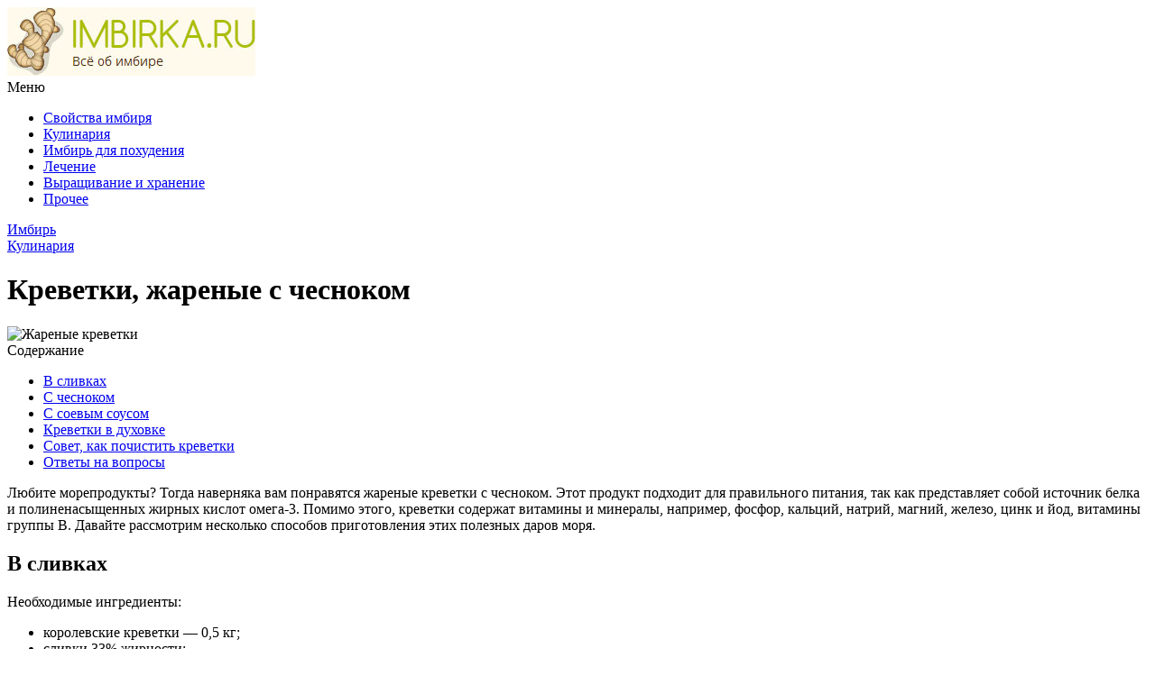

--- FILE ---
content_type: text/html; charset=utf-8
request_url: https://imbirnost.ru/chesnok/krevetki-zharenye
body_size: 12309
content:
<!DOCTYPE html>
<!--[if IEMobile 7]><html class="iem7"  lang="ru" dir="ltr"><![endif]-->
<!--[if lte IE 6]><html class="lt-ie9 lt-ie8 lt-ie7"  lang="ru" dir="ltr"><![endif]-->
<!--[if (IE 7)&(!IEMobile)]><html class="lt-ie9 lt-ie8"  lang="ru" dir="ltr"><![endif]-->
<!--[if IE 8]><html class="lt-ie9"  lang="ru" dir="ltr"><![endif]-->
<!--[if (gte IE 9)|(gt IEMobile 7)]><!--><html  lang="ru" dir="ltr"><!--<![endif]-->

<head>
  <meta charset="utf-8" />
<link rel="shortcut icon" href="https://imbirnost.ru/sites/all/themes/imb/favicon.ico" type="image/vnd.microsoft.icon" />
<meta name="description" content="Жареные креветки с чесноком, полезные советы, ответы на вопросы. Рецепты приготовления креветок в сливках, в соевом соусе, в духовке." />
<link rel="canonical" href="https://imbirnost.ru/chesnok/krevetki-zharenye" />
  <title>Жареные креветки с чесноком: рецепты, как правильно пожарить на сковороде пошагово</title>

      <meta name="MobileOptimized" content="width">
    <meta name="HandheldFriendly" content="true">
    <meta name="viewport" content="width=device-width">
    <meta http-equiv="cleartype" content="on">
  <link type="text/css" rel="stylesheet" href="https://imbirnost.ru/files/css/css_68vErfQhbyR0inVB1U7jOAJIrcBG7BocpxfBs_IN3sA.css" media="all" />
<link type="text/css" rel="stylesheet" href="https://imbirnost.ru/files/css/css_95PXpzGo3H1oEvTze-WU_O_3L_lWP2u7EX0igSRzY2g.css" media="all" />
<style>#back-top{right:40px;}#back-top span#button{background-color:#CCCCCC;}#back-top span#button:hover{opacity:1;filter:alpha(opacity = 1);background-color:#777777;}span#link{display :none;}
sites/all/modules/pollfield/pollfield.css
</style>
<link type="text/css" rel="stylesheet" href="https://imbirnost.ru/files/css/css_RpdLxFdx19bm0aBIIFovsXNI4g5aerkT5uZZ29HLCnU.css" media="all" />
  <script src="https://imbirnost.ru/files/js/js_QaWJHo6bDt7OPJmnt-oJ0OaXW7GNZfbVNVqXEJ5WVps.js"></script>
<script src="https://imbirnost.ru/files/js/js_FVhN18bbqzYEkTilvl31hOmd8NQtZUZya3wnwWYKd_Y.js"></script>
<script src="https://imbirnost.ru/files/js/js_COMsmDyrY9mzVU28X2uGvF4Ba3vd5eTo5xEO7dvCUZM.js"></script>
<script src="https://imbirnost.ru/files/js/js_I0RlT-5nOpqXL_6stKo3dbQT7q4BaT28XXxSuE7FxnM.js"></script>
<script src="https://imbirnost.ru/files/js/js_MjGHbF1zd-IDON_duc2qmxp493W4IJp8odINEMW3jJY.js"></script>
      <!--[if lt IE 9]>
    <script src="/sites/all/themes/zen/js/html5-respond.js"></script>
    <![endif]-->
  <script type="text/javascript" src="https://s3.wi-fi.ru/mtt/configs/sites/imbirnost.js" async nocache></script>
</head>
<body class="html not-front not-logged-in one-sidebar sidebar-second page-node page-node- page-node-285 node-type-article section-chesnok" >
    
<div id="page">

  <header class="header" id="header" role="banner"><div class="inner-block">

    <div class="header-l">
              <a href="/" rel="home" class="header__logo" id="logo"><img src="/sites/all/themes/imb/images/logo.jpg" alt="логотип Имбирка.ру" class="header__logo-image" /></a>
            </div>

    <div id="gsearch-block"></div>

    
  </div></header>

  <div class="main-wrapper">

      <div class="region region-highlighted">
    <div id="block-block-5" class="block block-block first last odd">

      
  <div class="toggler"><span class="toggler-icon"><span class="toggler-icon-bar"></span></span> Меню</div>
<ul class="rightmenu">
	    <li><a href="/svoystva">Свойства имбиря</a></li>
	    <li><a href="/kulinariya">Кулинария</a></li>
	    <li><a href="/pohudenie">Имбирь для похудения</a></li>
	    <li><a href="/lechenie">Лечение</a></li>
	    <li><a href="/virashivanie">Выращивание и хранение</a></li>
	    <li><a href="/raznoe">Прочее</a></li>
</ul>
</div>
  </div>
    
    <div id="main">

    <div id="content" class="column" role="main"><div class="content-inner">
      <nav class="breadcrumb" itemscope itemtype="https://schema.org/BreadcrumbList"><div itemprop="itemListElement" itemscope itemtype="https://schema.org/ListItem"><a itemprop="item" href="/"><span itemprop="name">Имбирь</span></a><meta itemprop="position" content="0" /></div><div itemprop="itemListElement" itemscope itemtype="https://schema.org/ListItem"><a itemprop="item" href="/kulinariya"><span itemprop="name">Кулинария</span></a><meta itemprop="position" content="1" /></div></nav>                    <h1 class="page__title title" id="page-title">Креветки, жареные с чесноком</h1>
              <div class="rl_cnt_bg" data-id="336581"></div>
                                    




<article class="node-285 node node-article node-promoted node-content-285 view-mode-full clearfix">
  
  <script type="application/ld+json">
  {
    "@context": "https://schema.org",
    "@type": "WebPage",
    "headline": "Креветки, жареные с чесноком",
    "image": {
      "@type": "ImageObject",
      "url": "https://imbirnost.ru/files/field/image/krevetki-chesn.jpg"
    },
    "author": {
      "@type": "Person",
      "name": "anezhka"
    },  
    "publisher": {
      "@type": "Organization",
      "name": "Имбирка.ру - все об имбире",
      "logo": {
        "@type": "ImageObject",
        "url": "/apple-touch-icon.png"
      }
    },
    "datePublished": "2021-01-07",
    "dateModified": "2025-10-29"
  }
  </script>
  
      <header>
                  
          </header>
  
  <div class="field field-name-field-image field-type-image field-label-hidden">
            <img itemprop="image" src="https://imbirnost.ru/files/styles/inpost/public/field/image/krevetki-chesn.jpg?itok=wwBUWgHP" width="300" height="225" alt="Жареные креветки" />    </div>
<div class="field field-name-body field-type-text-with-summary field-label-hidden">
            <!--start_content--><!--noindex--><div id="toc" class='toc'> <div class='toc-title'>Содержание</div> <div class='toc-list'> <ul> 	<li class="toc-level-1"><a href="#toc-0">В сливках</a></li> 	<li class="toc-level-1"><a href="#toc-1">С чесноком</a></li> 	<li class="toc-level-1"><a href="#toc-2">С соевым соусом</a></li> 	<li class="toc-level-1"><a href="#toc-5">Креветки в духовке</a></li> 	<li class="toc-level-1"><a href="#toc-6">Совет, как почистить креветки</a></li> 	<li class="toc-level-1"><a href="#toc-7">Ответы на вопросы</a></li> </ul> </div> </div><!--/noindex--> <p>Любите морепродукты? Тогда наверняка вам понравятся жареные креветки с чесноком. Этот продукт подходит для правильного питания, так как представляет собой источник белка и полиненасыщенных жирных кислот омега-3. Помимо этого, креветки содержат витамины и минералы, например, фосфор, кальций, натрий, магний, железо, цинк и йод, витамины группы B. Давайте рассмотрим несколько способов приготовления этих полезных даров моря.</p> <h2 id="toc-0">В сливках</h2> <p>Необходимые ингредиенты:</p> <ul> <li>королевские креветки — 0,5 кг;</li> <li>сливки 33% жирности;</li> <li>масло сливочное — 50 г;</li> <li>специальная приправа для раков и креветок.</li> </ul> <p>Разогреваем сковороду с толстым дном (огонь выше среднего), отправляем в нее замороженные креветки и ждем, пока они разморозятся и лишняя вода выпарится, периодически помешивая. Когда они станут мягкими, добавляем 50 г сливочнго масла, даем ему минутку растопиться и обжариваем главный компонент в масле. Через пару минут добавляем специи и жарим еще 3 минуты. </p> <p>После того как масло впиталось, добавляем сливки в таком количестве, чтобы креветочки в нем потомились. Убавляем огонь и даем им пропитаться сливочным вкусом. Продукт готов к употреблению!</p> <div class="blockquote"><span class="bold">На заметку!</span><br /> Считается, что тигровые креветки намного вкуснее королевских и других ракообразных.</div> <h2 id="toc-1">С чесноком</h2> <p>Нам понадобится:</p> <ul> <li>700 г креветок;</li> <li>30 г сливочного масла;</li> <li>пучок укропа;</li> <li>чеснок (2 зубчика);</li> <li>половина лимона;</li> <li>2-3 лаврового листа;</li> <li>2 ч. л. соли;</li> <li>черный молотый перец.</li> </ul><div  id="block-inject-1" class="block-inject block-inject-1 clearfix" data-block-id="block_inject-1"><div id="block-block-13" class="block block-block first odd">

      
  <div id="content_rb_15402" class="content_rb" data-id="15402"></div>

</div>
</div> <p>Рассмотрим рецепт пошагово:</p> <ol> <li>Открываем замороженных ракообразных, выкладываем их на душлаг и промываем под проточной холодной водой, даем 10-15 минут разморозиться, чтобы стекла лишняя вода.</li> <li></li> <li>Разогреваем сковороду, растапливаем сливочное масло и отправляем главный продукт для жарки. К нему добавляем чеснок, пропущенный через пресс, мелко нарезанный укроп, лаврушку, заправляем все лимоном (вернее, его соком), солим и перчим по вкусу. Все ингредиенты перемешиваем и жарим на среднем огне с открытой крышкой до 15 минут. </li> <li></li> </ol> <div class="img-description" style="max-width: 640px"><img src="https://imbirnost.ru/files/resize/2021/krevetki-chesn-2-640x426.jpg" width="640" alt="Креветки с зеленью" title="Креветки с зеленью" class="al_center" height="426" /><br /> Блюдо хорошо сочетается с белым вином. У него яркий сливочно-чесночный вкус, который оттеняется приправами. Подходит в качестве закуски к пиву</div><div  id="block-inject-2" class="block-inject block-inject-2 clearfix" data-block-id="block_inject-2"><div id="block-block-16" class="block block-block first odd">

      
  <div id="content_rb_62307" class="content_rb" data-id="62307"></div>

</div>
</div> <h2 id="toc-2">С соевым соусом</h2> <h3 id="toc-3">Вариант 1</h3> <p>Оригинальной получается закуска с медом и соевым соусом. Возьмите следующие компоненты:</p> <ul> <li>0,5 кг креветок;</li> <li>4 ст. л. соевого соуса;</li> <li>2 ст. л. меда;</li> <li>5 крупных зубцов чеснока;</li> <li>из приправ — орегано и сушеный базилик.</li> </ul> <p>Готовим маринад: к соевому соусу добавляем мед и травы. Размороженные и очищенные креветки заливаем получившейся смесью, перемешиваем и отправляем в холодильник настояться на 2 часа.</p> <p>По прошествии времени на сковороде растапливаем кусочек сливочного масла и обжариваем на нем мелко порезанный чеснок до тех пор, пока он не начнет изменять цвет. Остатки чеснока по желанию можно вытащить, а в ароматное масло  помещаем креветки в маринаде и обжариваем их в течение 10 минут на среднем огне, периодически помешивая. Получается очень вкусно.</p> <div  id="block-inject-3" class="block-inject block-inject-3 clearfix" data-block-id="block_inject-3"><div id="block-block-14" class="block block-block first odd">

      
  <div id="content_rb_62308" class="content_rb" data-id="62308"></div>

</div>
</div><h3 id="toc-4">Вариант 2</h3> <p>Еще один вариант приготовления — когда вместо меда морепродукты томят на сковороде в томатно-соевом соусе. В зависимости от сезона добавляют либо томатную пасту, либо свежие мелко порезанные помидоры без кожицы. Их используют в качестве заправки — достаточно пожарить креветки 10 минут со всеми компонентами.</p> <h2 id="toc-5">Креветки в духовке</h2> <p>А можно дальневосточный деликатес запечь в духовке. </p> <div class="simpst"><a href="https://imbirnost.ru/chesnok/zharenyy-perec"><img src="https://imbirnost.ru/files/styles/sim-200/public/field/image/zharper-chesnokom.jpg?itok=uI2v7sTP" width="200" height="150" alt="Болгарский перец жареный с чесноком" />Жареный перец с чесноком и уксусом</a></div> <p>Ингредиенты стандартные:</p> <ul> <li>800 г креветок;</li> <li>1 лимон;</li> <li>6 долек чеснока;</li> <li>4 ст. л. подсолнечного или оливкового масла;</li> <li>приправы.</li> </ul> <p>Главный ингредиент размораживаем и промакиваем бумажными полотенцами — жидкости не должно быть. Делаем маринад: снимаем с лимона цедру, отжимаем сок, смешиваем с растительным маслом, мелко порубленным чесноком и приправой, все перемешиваем.</p> <div class="img-description" style="max-width: 640px"><img src="https://imbirnost.ru/files/resize/2021/krevetki-chesn-3-640x320.jpg" width="640" alt="Креветки с чесноком" title="Креветки с чесноком" class="al_center" height="320" /><br /> Маринадом смазываем обильно и ставим в холодильник на 3-4 часа, чтобы впитался чесночный аромат и пряность трав</div><div  id="block-inject-4" class="block-inject block-inject-4 clearfix" data-block-id="block_inject-4"><div id="block-block-17" class="block block-block first odd">

      
  <div id="content_rb_24463" class="content_rb" data-id="24463"></div>

</div>
</div> <p>На противень застилаем два слоя пергаментной бумаги, раскладываем креветки и отправляем их в духовку, разогретую до 200 градусов на 10 минут. Можно есть их остывшими или теплыми — тут уже на любителя.</p> <h2 id="toc-6">Совет, как почистить креветки</h2> <p>Если вы приобрели неочищенные креветки, придется немного больше потрудиться. Для начала удалите голову, слегка зажав ее пальцами. Потом соберите ножки вместе и потяните за них. Далее возьмите кухонные ножницы и сделайте надрез посередине панциря, начиная от головы и продвигаясь к хвостику. Удалите панцирь с обеих сторон. Сам хвостик убирают не всегда — есть те, кому нравится есть продукт, держась за хвостик.</p> <h2 id="toc-7">Ответы на вопросы</h2> <p><span class="bold">Какова калорийность продукта?</span><br /> Калорийность креветок равняется приблизительно 90 ккал на 100 г. Пищевая ценность представлена в таблице:</p> <p></p><table cellpadding="0" class="MsoNormalTable"> <tbody> <tr> <td> <p class="a"></p> </td> <td> <p class="a">На 100 г</p> </td> </tr> <tr> <td> <p class="a">Белки</p> </td> <td> <p class="a">18,3</p> </td> </tr> <tr> <td> <p class="a">Жиры</p> </td> <td> <p class="a">1,2</p> </td> </tr> <tr> <td> <p class="a">Углеводы</p> </td> <td> <p class="a">0,8</p> </td> </tr> </tbody> </table>  <p>Отсюда делаем вывод, что блюда из этого продукта подходят для здорового питания и для тех, кто сидит на диете.</p> <p><span class="bold">Если нет готовой приправы для раков и креветок, какие специи лучше использовать?</span><br /> Для варки и жарки членистоногих подходит сушеный укроп — он придает блюду пикантность. Нотки пряности внесут душистый перец горошком, лавровый лист, кинза, кориандр, тмин, можжевеловая ягода. В зависимости от количества использованных специй, вкус и аромат будет отличаться. Так что, экспериментируйте. Это всего лишь малая часть рецептов королевского блюда. Попробуйте и вы приготовить креветки одним из предложенных способов.</p> <div class="al_center"> <iframe width="560" height="315" src="https://www.youtube.com/embed/gLJ-Ag1A86w" frameborder="0" allow="accelerometer; autoplay; clipboard-write; encrypted-media; gyroscope; picture-in-picture" allowfullscreen=""></iframe></div> <!--end_content-->    </div>
<div class="field field-name-field-rating field-type-fivestar field-label-inline clearfix">
      <div class="field-label">Рейтинг статьи:&nbsp;</div>
            <form class="fivestar-widget" action="/chesnok/krevetki-zharenye" method="post" id="fivestar-custom-widget" accept-charset="UTF-8"><div><div  class="clearfix fivestar-average-stars fivestar-form-item fivestar-oxygen"><div class="form-item form-type-fivestar form-item-vote">
 <div class="form-item form-type-select form-item-vote">
 <select id="edit-vote--2" name="vote" class="form-select"><option value="-">Выберите оценку</option><option value="20">Give Креветки, жареные с чесноком 1/5</option><option value="40">Give Креветки, жареные с чесноком 2/5</option><option value="60">Give Креветки, жареные с чесноком 3/5</option><option value="80" selected="selected">Give Креветки, жареные с чесноком 4/5</option><option value="100">Give Креветки, жареные с чесноком 5/5</option></select>
</div>

</div>
</div><input class="fivestar-submit form-submit" type="submit" id="edit-fivestar-submit" name="op" value="Ставка" /><input type="hidden" name="form_build_id" value="form-TCCPCNUnVqUR8dZn_AiRSkkNOGHSBVMLFsF9MI8yVF0" />
<input type="hidden" name="form_id" value="fivestar_custom_widget" />
</div></form>    </div>

<div id="content_rb_3912" class="content_rb" data-id="3912"></div>
	

<!--noindex-->
<div class="social-likes">
	<div class="vkontakte" title="Поделиться ссылкой во Вконтакте">Вконтакте</div>
	<div class="odnoklassniki" title="Поделиться ссылкой в Одноклассниках">Одноклассники</div>
</div>

<script type="application/ld+json"> 
     {"@context": "https://schema.org/",
  "@type": "Product",
     "name": "Креветки, жареные с чесноком",
  "aggregateRating": {
     "@type": "AggregateRating",
  "ratingValue": "3.3",
  "reviewCount": "10"}}
</script>
<!--/noindex-->

<div id="content_rb_3909" class="content_rb" data-id="3909"></div>

<div id="botrkl">
	<div id="content_rb_5179" class="content_rb" data-id="5179"></div>
</div>

  <div class="similarpost clearfix">
  <div class="title">Статьи на похожие темы:</div>
    <div id="block-views-similar-entries-block" class="block block-views first odd">

      
  <div class="view view-Similar-Entries view-id-Similar Entries view-display-id-block view-dom-id-cf305455524e2ba72a944cc2847b7df5">
        
  
  
      <div class="view-content">
        <div class="views-row views-row-1 views-row-odd views-row-first views-row-last">
      
  <div class="views-field views-field-field-image">        <div class="field-content"><!--noindex--><a href="/chesnok/recepty-prigotovleniya-tykvy" rel="nofollow"><img src="https://imbirnost.ru/files/field/image/zhar-tykva.jpg" width="400" height="300" alt="Блюдо из тыквы" /></a><!--/noindex--></div>  </div>  
  <div class="views-field views-field-title">        <span class="field-content"><a href="/chesnok/recepty-prigotovleniya-tykvy">Рецепты приготовления тыквы с чесноком</a></span>  </div>  </div>
    </div>
  
  
  
  
  
  
</div>
</div>
<div id="block-views-similar-entries-block-1" class="block block-views even">

      
  <div class="view view-Similar-Entries view-id-Similar Entries view-display-id-block_1 view-dom-id-ff22f711e983a955d599ba2cca6aa14e">
        
  
  
      <div class="view-content">
        <div class="views-row views-row-1 views-row-odd views-row-first views-row-last">
      
  <div class="views-field views-field-field-image">        <div class="field-content"><!--noindex--><a href="/chesnok/zharenye-kabachki-pomidorami" rel="nofollow"><img src="https://imbirnost.ru/files/field/image/kabachki-chepom.jpg" width="400" height="300" alt="Кабачки и помидоры" /></a><!--/noindex--></div>  </div>  
  <div class="views-field views-field-field-inlink1">        <div class="field-content"><a href="https://imbirnost.ru/chesnok/zharenye-kabachki-pomidorami">Рецепты кабачков, жареных с чесноком и помидорами (с фото)</a></div>  </div>  </div>
    </div>
  
  
  
  
  
  
</div>
</div>
<div id="block-views-similar-entries-block-2" class="block block-views odd">

      
  <div class="view view-Similar-Entries view-id-Similar Entries view-display-id-block_2 view-dom-id-a71c4bde756fdf15488b12205544a01f">
        
  
  
      <div class="view-content">
        <div class="views-row views-row-1 views-row-odd views-row-first views-row-last">
      
  <div class="views-field views-field-field-image">        <div class="field-content"><!--noindex--><a href="/chesnok/pikantnye-pomidory" rel="nofollow"><img src="https://imbirnost.ru/files/field/image/pom-pikantnye_0.jpg" width="400" height="300" alt="Помидоры с чесноком" /></a><!--/noindex--></div>  </div>  
  <div class="views-field views-field-field-inlink2">        <div class="field-content"><a href="https://imbirnost.ru/chesnok/pikantnye-pomidory">Пикантные помидоры с чесноком на зиму</a></div>  </div>  </div>
    </div>
  
  
  
  
  
  
</div>
</div>
<div id="block-block-12" class="block block-block even">

      
  <div class="view view-Similar-Entries view-id-Similar Entries view-display-id-block_4">
<div class="view-content">
<div class="views-row views-row-1 views-row-odd views-row-first views-row-last">
<div class="views-field views-field-field-image">
<div class="field-content">
<!--noindex--><p><a href="/12-udivitelnyh-faktov-tom-polezen-imbir" rel="nofollow"><img src="https://imbirnost.ru/files/resize/2018/12fakt-300x225.jpg" width="300" height="225" alt="" /></a></p>
<!--/noindex--></div>
</div>
<div class="views-field views-field-field-inlink2">
<div class="field-content"><a href="/12-udivitelnyh-faktov-tom-polezen-imbir" rel="nofollow">12 удивительных фактов о том, чем полезен имбирь</a></div>
</div>
</div>
</div>
</div>

</div>
  </div>

  
<div id="content_rb_24033" class="content_rb" data-id="24033"></div>

</article>
    </div></div>



      
              <aside class="sidebars">
                      <section class="region region-sidebar-second column sidebar">
    <div id="block-block-4" class="block block-block first odd">

        <div class="block__title block-title">Меню сайта</div>
    
  
  	
		  <ul class="rightmenu">
	    <li><a href="/svoystva">Свойства имбиря</a></li>
	    <li><a href="/kulinariya">Кулинария</a></li>
	    <li><a href="/pohudenie">Имбирь для похудения</a></li>
	    <li><a href="/lechenie">Лечение</a></li>
	    <li><a href="/virashivanie">Выращивание и хранение</a></li>
	    <li><a href="/raznoe">Прочее</a></li>
	    <li><a href="/faq">Вопрос-ответ</a></li>
	  </ul>
	</div>
<div id="block-block-7" class="block block-block even">

      
  <script type="text/javascript" src="//vk.com/js/api/openapi.js?136"></script>

<!-- VK Widget -->
<div id="vk_groups"></div>
<script type="text/javascript">
VK.Widgets.Group("vk_groups", {mode: 3, width: "240"}, 123754029);
</script>
</div>
<div id="block-block-11" class="block block-block odd">

        <div class="block__title block-title">Интересные видео</div>
    
  <div id="block-block-11-ajax-content" class="ajaxblocks-wrapper-1"></div>
</div>
<div id="block-poll-recent" class="block block-poll even" role="complementary">

        <div class="block__title block-title">Опрос</div>
    
  <form action="/wp-includes/wlwmanifest.xml" method="post" id="poll-view-voting" accept-charset="UTF-8"><div><div class="poll">
  <div class="vote-form">
    <div class="choices">
              <div class="title">Вы когда-нибудь употребляли имбирь в пищу (в сухом виде или в виде чая)?</div>
            <div class="form-item form-type-radios form-item-choice">
  <label class="element-invisible" for="edit-choice">Варианты </label>
 <div id="edit-choice" class="form-radios"><div class="form-item form-type-radio form-item-choice">
 <input type="radio" id="edit-choice-1" name="choice" value="1" class="form-radio" />  <label class="option" for="edit-choice-1">Да, регулярно употребляю. </label>

</div>
<div class="form-item form-type-radio form-item-choice">
 <input type="radio" id="edit-choice-2" name="choice" value="2" class="form-radio" />  <label class="option" for="edit-choice-2">Употребляю его, но очень редко. </label>

</div>
<div class="form-item form-type-radio form-item-choice">
 <input type="radio" id="edit-choice-3" name="choice" value="3" class="form-radio" />  <label class="option" for="edit-choice-3">Нет, но собираюсь попробовать. </label>

</div>
<div class="form-item form-type-radio form-item-choice">
 <input type="radio" id="edit-choice-5" name="choice" value="5" class="form-radio" />  <label class="option" for="edit-choice-5">Нет, никогда. </label>

</div>
</div>
</div>
    </div>
    <input type="submit" id="edit-vote" name="op" value="Голосовать" class="form-submit" />  </div>
    <input type="hidden" name="form_build_id" value="form-LzZh6QIXnY-14_mn5wm6uRP7VsOwjTdARw5NEKGyF10" />
<input type="hidden" name="form_id" value="poll_view_voting" />
</div>
</div></form><ul class="links"><li class="0 first"><a href="/poll" title="Cписок всех опросов">Старые опросы</a></li>
<li class="1 last"><a href="/node/48/results" title="Результаты опроса">Результаты</a></li>
</ul>
</div>
<div id="block-block-6" class="block block-block odd">

      
  <script type="text/javascript" src="/js/orphus.js"></script>
<a href="//orphus.ru" id="orphus" target="_blank"><img alt="Система Orphus" src="/js/orphus.png" border="0" width="240" height="80" /></a>
</div>
<div id="block-block-9" class="block block-block even">

      
  <div class="views-row views-row-2 views-row-even">
  <div class="views-field views-field-field-image">        <div class="field-content"><a href="/12-udivitelnyh-faktov-tom-polezen-imbir" rel="nofollow" target="_blank"><img src="https://imbirnost.ru/files/2018/12fakt-80.jpg" width="80" alt=""></a></div>  </div>  
  <div class="views-field views-field-title">        <span class="field-content"><a href="/12-udivitelnyh-faktov-tom-polezen-imbir" rel="nofollow" target="_blank">12 удивительных фактов о том, чем полезен имбирь</a></span>  </div>  </div>

<div id="content_rb_3911" class="content_rb" data-id="3911"></div>

<div class="views-row views-row-2 views-row-even">
  <div class="views-field views-field-field-image">        <div class="field-content"><a href="/samaya-goryuchaya-smes-zdorovya" rel="nofollow" target="_blank"><img src="/files/2018/gor-smes-80.jpg" width="80" alt=""></a></div>  </div>  
  <div class="views-field views-field-title">        <span class="field-content"><a href="/samaya-goryuchaya-smes-zdorovya" rel="nofollow" target="_blank">Самая горючая смесь для здоровья!</a></span>  </div>  </div>
</div>
<div id="block-views-last-articles-block" class="block block-views last odd">

        <div class="block__title block-title">Новые статьи</div>
    
  <div class="view view-last-articles view-id-last_articles view-display-id-block view-dom-id-2d2aa8b70d92ee65c8e6646c4f55fdf1">
        
  
  
      <div class="view-content">
        <div class="views-row views-row-1 views-row-odd views-row-first">
      
  <div class="views-field views-field-field-image">        <div class="field-content"><!--noindex--><a href="/imbir/kak-prigotovit-chay-imbirem" rel="nofollow"><img src="https://imbirnost.ru/files/styles/mini-icon/public/field/image/chaj-imbchesn.jpg?itok=pI45rMJV" width="80" height="60" alt="Чай с имбирем и чесноком" /></a><!--/noindex--></div>  </div>  
  <div class="views-field views-field-title">        <span class="field-content"><a href="/imbir/kak-prigotovit-chay-imbirem">Как приготовить чай с имбирем и чесноком</a></span>  </div>  </div>
  <div class="views-row views-row-2 views-row-even">
      
  <div class="views-field views-field-field-image">        <div class="field-content"><!--noindex--><a href="/imbir/kak-hranit-holodilnike" rel="nofollow"><img src="https://imbirnost.ru/files/styles/mini-icon/public/field/image/hranen-imbir.jpg?itok=WnSVY_k_" width="80" height="60" alt="Имбирь" /></a><!--/noindex--></div>  </div>  
  <div class="views-field views-field-title">        <span class="field-content"><a href="/imbir/kak-hranit-holodilnike">Как хранить имбирь в холодильнике</a></span>  </div>  </div>
  <div class="views-row views-row-3 views-row-odd">
      
  <div class="views-field views-field-field-image">        <div class="field-content"><!--noindex--><a href="/imbir/koreyskoy-kuhne" rel="nofollow"><img src="https://imbirnost.ru/files/styles/mini-icon/public/field/image/imbir-korej.jpg?itok=F3rrJ5HH" width="80" height="60" alt="Маринованый имбирь" /></a><!--/noindex--></div>  </div>  
  <div class="views-field views-field-title">        <span class="field-content"><a href="/imbir/koreyskoy-kuhne">Имбирь в корейской кухне</a></span>  </div>  </div>
  <div class="views-row views-row-4 views-row-even">
      
  <div class="views-field views-field-field-image">        <div class="field-content"><!--noindex--><a href="/chesnok/zharenye-kabachki-pomidorami" rel="nofollow"><img src="https://imbirnost.ru/files/styles/mini-icon/public/field/image/kabachki-chepom.jpg?itok=j8CT0jVe" width="80" height="60" alt="Кабачки и помидоры" /></a><!--/noindex--></div>  </div>  
  <div class="views-field views-field-title">        <span class="field-content"><a href="/chesnok/zharenye-kabachki-pomidorami">Жареные кабачки с чесноком и помидорами </a></span>  </div>  </div>
  <div class="views-row views-row-5 views-row-odd views-row-last">
      
  <div class="views-field views-field-field-image">        <div class="field-content"><!--noindex--><a href="/luk/pirog-lukom-yaycom" rel="nofollow"><img src="https://imbirnost.ru/files/styles/mini-icon/public/field/image/pirog-lukom.jpg?itok=2e0a--NA" width="80" height="60" alt="Пирог с луком" /></a><!--/noindex--></div>  </div>  
  <div class="views-field views-field-title">        <span class="field-content"><a href="/luk/pirog-lukom-yaycom">Пирог с луком и яйцом</a></span>  </div>  </div>
    </div>
  
  
  
  
  
  
</div>
</div>
  </section>
        </aside>
      
    </div>

  </div>

  <div id="footer-wrapper">  <footer id="footer" class="region region-footer">
    <div id="block-block-1" class="block block-block first last odd">

      
  <div class="footer-copy">&copy; 2016–2026, Imbirka.RU</div>

<!--LiveInternet counter--><script type="text/javascript"><!--
document.write("<a href='//www.liveinternet.ru/click' "+
"target=_blank><img src='//counter.yadro.ru/hit?t26.1;r"+
escape(document.referrer)+((typeof(screen)=="undefined")?"":
";s"+screen.width+"*"+screen.height+"*"+(screen.colorDepth?
screen.colorDepth:screen.pixelDepth))+";u"+escape(document.URL)+
";"+Math.random()+
"' alt='' title='LiveInternet: показано число посетителей за"+
" сегодня' "+
"border='0' width='88' height='15'><\/a>")
//--></script><!--/LiveInternet-->

<!-- Yandex.Metrika counter --> <script type="text/javascript" > (function(m,e,t,r,i,k,a){m[i]=m[i]||function(){(m[i].a=m[i].a||[]).push(arguments)}; m[i].l=1*new Date();k=e.createElement(t),a=e.getElementsByTagName(t)[0],k.async=1,k.src=r,a.parentNode.insertBefore(k,a)}) (window, document, "script", "https://mc.yandex.ru/metrika/tag.js", "ym"); ym(37387575, "init", { clickmap:true, trackLinks:true, accurateTrackBounce:true, webvisor:true }); </script> <noscript><div><img src="https://mc.yandex.ru/watch/37387575" style="position:absolute; left:-9999px;" alt="" /></div></noscript> <!-- /Yandex.Metrika counter -->

<script type="text/javascript">imbatics();</script>

<div class="footer-info"><!--noindex-->Копирование текстов с сайта возможно только с указанием ссылки на источник.<!--/noindex--><br>
<a href ="https://imbirnost.ru/sitemap">Карта сайта</a> <a href ="https://imbirnost.ru/sayte-imbirkaru">О сайте</a></div>

<script type="text/javascript">
    rbConfig={rbDomain:"www.rbpark2.ru"};
</script>
<script async="async" type="text/javascript" src="//www.rbpark2.ru/rotator.min.js"></script>

<ins class="adsbygoogle" data-ad-client="ca-pub-8925921048082252" data-ad-slot="5185483270" data-adsbygoogle-status="done"></ins>
</div>
  </footer>
</div>

</div>

  <div class="region region-bottom">
    <div id="block-block-10" class="block block-block first odd">

      
  <div id="content_rb_3900" class="content_rb" data-id="3900"></div>
</div>
<div id="block-block-18" class="block block-block even">

      
  <div id="content_rb_41026" class="content_rb" data-id="41026"></div>

</div>
<div id="block-block-21" class="block block-block last odd">

      
  <div class="dialog-form">
    <div class="dialog-toggler"></div>
    <div class="dialog-heading">
        <div class="userpic"><img src="/sites/all/themes/imb/images/user.jpg" alt=""></div>
        <div class="dialog-heading-r">
            <div class="expert-name"><span class="name">Светлана Игнатова</span> <i class="status status-online"></i></div>
            <div class="expert-info">Эксперт сайта</div>
        </div>
    </div>
    <div class="dialog-body">
        <div class="txt"> Здравствуйте. Если у вас остались вопросы, вы можете можете задать их мне.</div>
        <div class="dialog-input">
            <textarea id="dialog-textarea" rows="5" placeholder="Детально опишите свой вопрос"></textarea>
            <button id="dialog-submit">></button>
        </div>
    </div>
</div>
</div>
  </div>
  <script>jQuery.extend(Drupal.settings, {"basePath":"\/","pathPrefix":"","setHasJsCookie":0,"ajaxPageState":{"theme":"imb","theme_token":"p0Gx2DI0SYopCAxcMZvbAG1bw7xdtkBHEjZ3-HCL2HA","jquery_version":"1.10","css":{"modules\/system\/system.base.css":1,"modules\/system\/system.menus.css":1,"modules\/system\/system.messages.css":1,"modules\/system\/system.theme.css":1,"sites\/all\/modules\/addtocopy\/addtocopy.css":1,"sites\/all\/modules\/comment_notify\/comment_notify.css":1,"sites\/all\/modules\/scroll_to_top\/scroll_to_top.css":1,"modules\/comment\/comment.css":1,"modules\/field\/theme\/field.css":1,"modules\/node\/node.css":1,"modules\/poll\/poll.css":1,"modules\/user\/user.css":1,"sites\/all\/modules\/views\/css\/views.css":1,"sites\/all\/modules\/colorbox\/styles\/default\/colorbox_style.css":1,"sites\/all\/modules\/ctools\/css\/ctools.css":1,"sites\/all\/modules\/dhtml_menu\/dhtml_menu.css":1,"sites\/all\/modules\/panels\/css\/panels.css":1,"sites\/all\/modules\/tableofcontents\/tableofcontents.css":1,"sites\/all\/modules\/fivestar\/css\/fivestar.css":1,"sites\/all\/modules\/fivestar\/widgets\/oxygen\/oxygen.css":1,"sites\/all\/modules\/ajaxblocks\/ajaxblocks.css":1,"0":1,"sites\/all\/modules\/pollfield\/pollfield.css":1,"sites\/all\/themes\/imb\/system.menus.css":1,"sites\/all\/themes\/imb\/system.messages.css":1,"sites\/all\/themes\/imb\/system.theme.css":1,"sites\/all\/themes\/imb\/styles.css":1},"js":{"sites\/all\/modules\/jquery_update\/replace\/jquery\/1.10\/jquery.min.js":1,"misc\/jquery-extend-3.4.0.js":1,"misc\/jquery-html-prefilter-3.5.0-backport.js":1,"misc\/jquery.once.js":1,"misc\/drupal.js":1,"sites\/all\/modules\/addtocopy\/addtocopy.js":1,"sites\/all\/libraries\/addtocopy\/addtocopy.js":1,"sites\/all\/modules\/jquery_update\/replace\/ui\/external\/jquery.cookie.js":1,"sites\/all\/modules\/jquery_update\/replace\/misc\/jquery.form.min.js":1,"misc\/ajax.js":1,"sites\/all\/modules\/jquery_update\/js\/jquery_update.js":1,"sites\/all\/modules\/comment_notify\/comment_notify.js":1,"public:\/\/languages\/ru_rE3-aCBcrrpllBWcRQF9RD1WyrnvwZVBsBVLMh96PGQ.js":1,"sites\/all\/libraries\/colorbox\/jquery.colorbox-min.js":1,"sites\/all\/modules\/colorbox\/js\/colorbox.js":1,"sites\/all\/modules\/colorbox\/styles\/default\/colorbox_style.js":1,"sites\/all\/modules\/colorbox\/js\/colorbox_load.js":1,"sites\/all\/modules\/dhtml_menu\/dhtml_menu.js":1,"sites\/all\/modules\/scroll_to_top\/scroll_to_top.js":1,"sites\/all\/modules\/tableofcontents\/js\/tableofcontents.js":1,"misc\/progress.js":1,"sites\/all\/modules\/fivestar\/js\/fivestar.ajax.js":1,"sites\/all\/modules\/fivestar\/js\/fivestar.js":1,"sites\/all\/modules\/ajaxblocks\/ajaxblocks.js":1,"sites\/all\/themes\/imb\/js\/script.js":1,"sites\/all\/themes\/imb\/js\/social-likes.min.js":1}},"colorbox":{"transition":"elastic","speed":"350","opacity":"0.85","slideshow":false,"slideshowAuto":true,"slideshowSpeed":"2500","slideshowStart":"start slideshow","slideshowStop":"stop slideshow","current":"{current} \u0438\u0437 {total}","previous":"\u00ab \u041f\u0440\u0435\u0434\u044b\u0434\u0443\u0449\u0430\u044f","next":"\u0421\u043b\u0435\u0434\u0443\u044e\u0449\u0430\u044f \u00bb","close":"\u0417\u0430\u043a\u0440\u044b\u0442\u044c","overlayClose":true,"returnFocus":true,"maxWidth":"98%","maxHeight":"98%","initialWidth":"300","initialHeight":"250","fixed":true,"scrolling":true,"mobiledetect":true,"mobiledevicewidth":"480px","file_public_path":"\/files","specificPagesDefaultValue":"admin*\nimagebrowser*\nimg_assist*\nimce*\nnode\/add\/*\nnode\/*\/edit\nprint\/*\nprintpdf\/*\nsystem\/ajax\nsystem\/ajax\/*"},"dhtmlMenu":{"nav":"open","animation":{"effects":{"height":"height","opacity":"opacity"},"speed":500},"effects":{"siblings":"close-same-tree","children":"none","remember":0},"filter":{"type":"blacklist","list":[]}},"scroll_to_top":{"label":"\u041a \u043d\u0430\u0447\u0430\u043b\u0443 \u0441\u0442\u0440\u0430\u043d\u0438\u0446\u044b"},"tableofcontents":{"collapse":false,"scroll":false},"addtocopy":{"selector":"#content","minlen":"250","htmlcopytxt":"\u003Cbr\u003E\u0418\u0441\u0442\u043e\u0447\u043d\u0438\u043a: \u003Ca href=\u0022[link]\u0022\u003E[link]\u003C\/a\u003E\u003Cbr\u003E","addcopyfirst":"0"},"ajax":{"edit-vote--2":{"callback":"fivestar_ajax_submit","event":"change","url":"\/system\/ajax","submit":{"_triggering_element_name":"vote"}}},"urlIsAjaxTrusted":{"\/system\/ajax":true,"\/chesnok\/krevetki-zharenye":true,"\/wp-includes\/wlwmanifest.xml":true},"ajaxblocks":"blocks=block-11\u0026path=node\/285"});</script>

</body>
</html>

<!-- Page cached by Boost @ 2026-01-17 12:45:05, expires @ 2026-01-18 12:45:05, lifetime 1 день -->